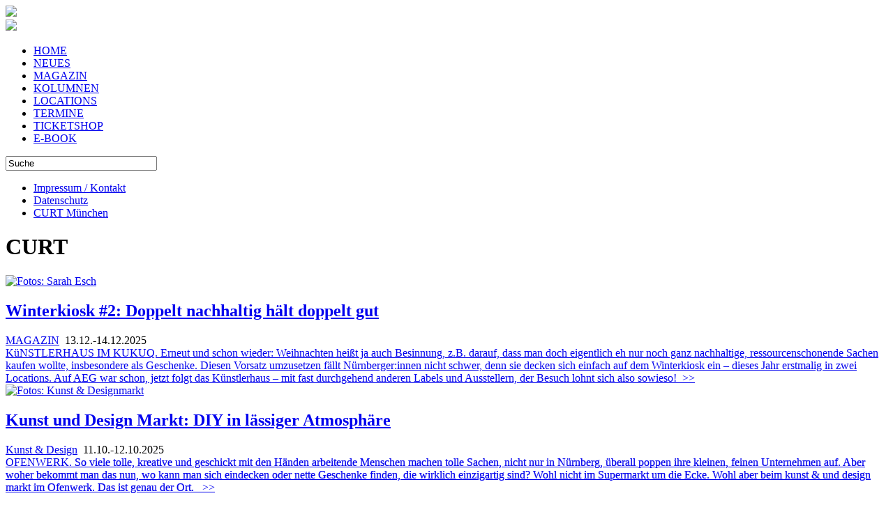

--- FILE ---
content_type: text/html; charset=utf-8
request_url: https://www.curt.de/inhalt/hashtag/0/130/777/
body_size: 41012
content:
<!DOCTYPE HTML PUBLIC "-//W3C//DTD HTML 4.01//EN" "http://www.w3.org/TR/html4/strict.dtd">
<html lang="de">
<head>
    <meta http-equiv="Content-Type" content="text/html; charset=utf-8" />
	<meta name="viewport" content="width=device-width" />
	<meta name="apple-mobile-web-app-capable" content="yes">
    <title>KOLUMNEN - curt Magazin</title>
<meta name="description" content="CURT - Das Stadtmagazin für Nürnberg, Fürth, Erlangen und auch München" />
<meta name="keywords" content="Magazin, Stadtmagazin, Nuernberg, Nürnberg, Fürth, Fuerth, Erlangen, München, Muenchen" />
<meta name="generator" content="curt media" />
<meta name="robots" content="index, follow" />
<base href="https://www.curt.de/" />
	<link rel="shortcut icon" href="https://www.curt.de/images/curt2.ico" />
	        			<link rel="stylesheet" href="https://www.curt.de/templates/css/style.css" type="text/css"/>
		<link rel="stylesheet" href="https://www.curt.de/templates/css/fontello.css" type="text/css"/>
	<script type="text/javascript" src="https://www.curt.de/templates/js/modernizr.custom.26633.js"></script>
	<script type="text/javascript" src="https://www.curt.de/templates/js/jquery.min.js"></script>
	<!--[if IE 8]>
	<script type="text/javascript" src="https://www.curt.de/templates/js/addeventlistener.js"></script>
	<script type="text/javascript" src="https://www.curt.de/templates/js/jquery.1.min.js"></script>
	<![endif]-->
	<!--[if lte IE 9]>
	<script type="text/javascript" src="https://www.curt.de/templates/js/media.match.js"></script>
	<![endif]-->
	
	<script type="text/javascript" src="https://www.curt.de/templates/js/isotope.pkgd.min.js"></script>
	<script type="text/javascript" src="https://www.curt.de/templates/js/packery-mode.pkgd.min.js"></script>
	<script type="text/javascript" src="https://www.curt.de/templates/js/jquery.infinitescroll.min.js"></script>	<script type="text/javascript" src="https://www.curt.de/templates/js/jquery.imagesloaded.min.js"></script>
			<script type="text/javascript" src="https://www.curt.de/templates/js/jquery.dotdotdot.min.js"></script>
		
	<script type="text/javascript" src="https://www.curt.de/templates/js/functions_base.js"></script>
	
	<script type="text/javascript" src="https://www.curt.de/templates/js/functions_mag.js"></script>
	
	<script type="text/javascript" src="https://www.curt.de/templates/js/jquery.ui.datepicker.min.js"></script>
</head>
<body class="magazin"><div id="loading"></div>
<div id="wrap">
<div id="mobilheader">
		<div class="btn btn-navbarback">
			<a href='javascript:history.go(-1)'><span class="icon-left-thin size-20"></span></a>
		</div>
		<div id="blogo" class="btn btn-navbarl">
			<a href="http://www.curt.de/nbg">
				<img src="https://www.curt.de/templates/css/icon_logo.svg" />
			</a>
		</div>
		</a>
		<div id="jsSuche" class="btn btn-navbar">
			<span class="icon-search size-20"></span>
		</div> 		
		<div id="jsDatepicker" class="btn btn-navbar">
			<span class="icon-calendar size-20"></span>
		</div> 	
		<div id="jsMobileNav" class="btn btn-navbar">
			<span class="icon-menu size-20"></span>
		</div> 	
</div>	
<div style="clear: both;"></div>	
<div id="mobilemenu"></div>
<div id="datepicker2"></div>
<div id="suchem"></div>
<div id="leftcolumn">
	<div id="logo"><img src="https://www.curt.de/templates/css/curt_logo_quad_cyan.svg" />
</div>
	<div id="desktopmenu">
	<nav id='menu-main-container'>
		<ul id='menu-main-navigation' class='menu'>
			<li class='menu-item'>
				<a href="https://www.curt.de/start/82/">HOME</a>
			</li>
			<li class='menu-item'>
				<a href="https://www.curt.de/inhalt/unter/0/124/">NEUES</a>
			</li>
			<li class='menu-item'>
				<a href="https://www.curt.de/inhalt/ober/5/43/">MAGAZIN</a>
			</li>
			<li class='menu-item menu-item-aktiv'>
				<a href="https://www.curt.de/inhalt/filter/0/130/">KOLUMNEN</a>
			</li>
			<li class='menu-item'>
				<a href="https://www.curt.de/locmenu/suche/9/74/">LOCATIONS</a>
			</li>
			<li class='menu-item'>
				<a href="https://www.curt.de/termine/84/">TERMINE</a>
			</li>
			<li class='menu-item'>
				<a href="https://curt.reservix.de">TICKETSHOP</a>
			</li>
			<li class='menu-item'>
				<a href="https://www.curt.de/inhalt/unter/78/131/">E-BOOK</a>
			</li>
		</ul>
	</nav>

<!--End swMenuFree menu module-->
</div>
	<div id="suche">
			
<form id="suchformular" action="index.php?option=com_search&amp;Itemid=43" method="get">
	<div class="search">
		<input name="searchword" id="mod_search_searchword" maxlength="20" alt="search" class="inputbox_header" type="text" size="25" value="Suche"  onblur="if(this.value=='') this.value='Suche';" onfocus="if(this.value=='Suche') this.value='';" />	</div>
	<input type="hidden" name="option" value="com_search" />
	<input type="hidden" name="Itemid" value="43" />	
</form>		</div>
			<div id="footer">
<div class="usermenu"><ul>
<li class="menu-item-usermenu"><a href="https://www.curt.de/inhalt/artikel/12/31/" class="mainlevel-nav" >Impressum / Kontakt</a></li>
<li class="menu-item-usermenu"><a href="https://www.curt.de/inhalt/artikel/14/52/" class="mainlevel-nav" >Datenschutz</a></li>
<li class="menu-item-usermenu"><a href="http://www.curt.de/muenchen" target="_blank" class="mainlevel-nav" >CURT München</a></li>
</ul></div></div>
					<script>
	$(function() {
		$('#datepicker').datepicker({
			onSelect: function(dateText, inst) { 
				var theDate = new Date(Date.parse($(this).datepicker('getDate')));
				var dateFormatted = $.datepicker.formatDate('yy-mm-dd', theDate);
				location.href="https://www.curt.de/termine/84/tag/"+dateFormatted + "/"; }
		});
		$("#datepicker").datepicker('setDate', '22.01.2026'); 
		$("#datepicker").datepicker($.datepicker.regional["de"]);
	});
</script>
<script>
	$(function() {
		$('#datepicker2').datepicker({
			onSelect: function(dateText, inst) { 
				var theDate = new Date(Date.parse($(this).datepicker('getDate')));
				var dateFormatted = $.datepicker.formatDate('yy-mm-dd', theDate);
				location.href="https://www.curt.de/termine/84/tag/" + dateFormatted + "/"; }
		});
		$("#datepicker2").datepicker('setDate', '22.01.2026'); 
	});
</script>
	</div>
<div id="pseudoleftcolumn"></div>

<div id="imcontainer">
	<div id="pageheader" class="header maso" data-position="0"><h1>CURT</h1></div>	
		<script>
		$("#pageheader h1").replaceWith( "<h1>Alles mit #Markt / Messe&nbsp;(238)</h1>");	</script>
<div id='masterfilter' class='subheader maso filter' data-position='3'></div><article class='block_1x3 maso is' data-position='4'>
	<div class='cblock_1x3'>
		<div class="bild">
			<a href='https://www.curt.de/inhalt/artikel/16742/43/'>
				<img src="https://www.curt.de/images/thumbs/210x170_magazin_magazin_2025_winterkiosk_nr2_doppelt_nachhaltig_haelt_doppelt_gut_16742_Winterkiosk_5.jpg" alt="Fotos: Sarah Esch">
			</a>
		</div>
		<div class="ueberschrift nohyphen">
			<div class="oben">
				<h1>
					<a href="https://www.curt.de/inhalt/artikel/16742/43/">Winterkiosk #2: Doppelt nachhaltig hält doppelt gut</a>
				</h1>
			</div>
			<div class="sub1"><a href="https://www.curt.de/inhalt/unter/17/43/" class="ci1">MAGAZIN</a><span class="hell1">&nbsp; 13.12.-14.12.2025</span></div>
		</div>
		<div class="intro intro_neu"><a href="https://www.curt.de/inhalt/artikel/16742/43/">
			KüNSTLERHAUS IM KUKUQ. Erneut und schon wieder: Weihnachten heißt ja auch Besinnung, z.B. darauf, dass man doch eigentlich eh nur noch ganz nachhaltige, ressourcenschonende Sachen kaufen wollte, insbesondere als Geschenke. Diesen Vorsatz umzusetzen fällt Nürnberger:innen nicht schwer, denn sie decken sich einfach auf dem Winterkiosk ein &ndash; dieses Jahr erstmalig in zwei Locations. Auf AEG war schon, jetzt folgt das Künstlerhaus &ndash; mit fast durchgehend anderen Labels und Ausstellern, der Besuch lohnt sich also sowieso!<span class="readon"> &nbsp;>></span>		</a></div>
	</div>
</article>
<article class='block_1x3 maso is' data-position='5'>
	<div class='cblock_1x3'>
		<div class="bild">
			<a href='https://www.curt.de/inhalt/artikel/16616/43/'>
				<img src="https://www.curt.de/images/thumbs/210x170_magazin_kunst_design_2025_kunst_und_design_markt_diy_in_laessiger_atmosphaere_16616_11.jpg" alt="Fotos: Kunst & Designmarkt">
			</a>
		</div>
		<div class="ueberschrift nohyphen">
			<div class="oben">
				<h1>
					<a href="https://www.curt.de/inhalt/artikel/16616/43/">Kunst und Design Markt: DIY in lässiger Atmosphäre</a>
				</h1>
			</div>
			<div class="sub1"><a href="https://www.curt.de/inhalt/unter/75/43/" class="ci1">Kunst & Design</a><span class="hell1">&nbsp; 11.10.-12.10.2025</span></div>
		</div>
		<div class="intro intro_neu"><a href="https://www.curt.de/inhalt/artikel/16616/43/">
			OFENWERK. <span style="-webkit-text-stroke-width: 0.2px;">So viele tolle, kreative und geschickt mit den Händen arbeitende Menschen machen tolle Sachen, nicht nur in Nürnberg, überall poppen ihre kleinen, feinen Unternehmen auf. Aber woher bekommt man das nun, wo kann man sich eindecken oder nette Geschenke finden, die wirklich einzigartig sind? Wohl nicht im Supermarkt um die Ecke. Wohl aber beim kunst &amp; und design markt im Ofenwerk. Das ist genau der Ort.&nbsp;</span><span class="readon"> &nbsp;>></span>		</a></div>
	</div>
</article>
<article class='block_1x3 maso is' data-position='6'>
	<div class='cblock_1x3'>
		<div class="bild">
			<a href='https://www.curt.de/inhalt/artikel/16302/43/'>
				<img src="https://www.curt.de/images/thumbs/210x170_magazin_gastro_shops_2025_fruehjahrslust_die_echte_auszeit_vom_grossstadttrubel_16302_Fruejahrslust24_216.JPG" alt="">
			</a>
		</div>
		<div class="ueberschrift nohyphen">
			<div class="oben">
				<h1>
					<a href="https://www.curt.de/inhalt/artikel/16302/43/">Frühjahrslust: Die echte Auszeit vom Großstadttrubel</a>
				</h1>
			</div>
			<div class="sub1"><a href="https://www.curt.de/inhalt/unter/77/43/" class="ci1">Gastro & Shops</a><span class="hell1">&nbsp; 12.04.-13.04.2025</span></div>
		</div>
		<div class="intro intro_neu"><a href="https://www.curt.de/inhalt/artikel/16302/43/">
			GUT WOLFGANGSHOF. Wir läuten mit großem Hallo die Gartensaison ein und selbst wenn es &bdquo;nur&ldquo; eine Balkon-Saison ist, schmälert das keineswegs unsere Euphorie. Wenn die Frühlingssonnenstrahlen die Natur zum Knospen motiviert, muss man entsprechend vorbereitet sein. Wir bereiten uns seit eh und je mit einem Besuch der Frühjahrslust in Anwanden vor und machen die Welt hernach ein Stück grüner.<span class="readon"> &nbsp;>></span>		</a></div>
	</div>
</article>
<article class='block_1x3 maso is' data-position='7'>
	<div class='cblock_1x3'>
		<div class="bild">
			<a href='https://www.curt.de/inhalt/artikel/16163/124/'>
				<img src="https://www.curt.de/images/thumbs/210x170_news_newsticker_2025_noch_bis_1201_erlanger_winterdorf_16163_JMG26086.jpg" alt="Das Erlanger Winterdorf. ">
			</a>
		</div>
		<div class="ueberschrift nohyphen">
			<div class="oben">
				<h1>
					<a href="https://www.curt.de/inhalt/artikel/16163/124/">Noch bis 12.01.: Erlanger Winterdorf</a>
				</h1>
			</div>
			<div class="sub1"><a href="https://www.curt.de/inhalt/unter/49/124/" class="ci1">NEWSTICKER</a><span class="hell1">&nbsp; 01.01.-12.01.2025</span></div>
		</div>
		<div class="intro intro_neu"><a href="https://www.curt.de/inhalt/artikel/16163/124/">
			ERLANGEN. Wenn die Weihnachtsmärkte wieder abgebaut sind, weil Weihnachten schließlich vorbei ist, und uns die duftig-zapfige Gemütlichkeit an den Buden fehlt, füllt Erlangen in diesem Jahr erstmals diese Lücke: das Erlanger Weihnachtsdorf lockt noch bis zum 12.01. auf den Erlanger Schloss- und Marktplatz.&nbsp; Es gibt die üblichen Speisen und Getränke, es gibt tägliche Livemusik in geselligen Hütten, eine Eisstockbahn, buchbare Winteralm und Bauernstadl, zwei Spielflächen für Kinder und die benachbarte Eislauffläche von Erlangen like on Ice lädt dazu ein, ein paar waghalsige Runden zu drehen. Ganz schön fettes Paket und dann auch noch für Eintritt frei!<br />
<br />
<u><strong><a href="http://www.erlanger-winterdorf.de">www.erlanger-winterdorf.de</a></strong></u><span class="readon"> &nbsp;>></span>		</a></div>
	</div>
</article>
<article class='block_1x3 maso is' data-position='8'>
	<div class='cblock_1x3'>
		<div class="bild">
			<a href='https://www.curt.de/inhalt/artikel/16135/124/'>
				<img src="https://www.curt.de/images/thumbs/210x170_news_newsticker_2024_femme_designmarkt_16135_Femme_Markt_Juli2024_RSinaHahn-1.jpg" alt="Femme Designmarkt. Bild: Sina Hahn">
			</a>
		</div>
		<div class="ueberschrift nohyphen">
			<div class="oben">
				<h1>
					<a href="https://www.curt.de/inhalt/artikel/16135/124/">Femme Designmarkt</a>
				</h1>
			</div>
			<div class="sub1"><a href="https://www.curt.de/inhalt/unter/49/124/" class="ci1">NEWSTICKER</a><span class="hell1">&nbsp; 14.12.2024</span></div>
		</div>
		<div class="intro intro_neu"><a href="https://www.curt.de/inhalt/artikel/16135/124/">
			KESSELHAUS. Bereits in die fünfte Runde geht der Designmarkt am 14.12. und 14.12. im Fürther Kesselhaus. Der Grundgedanke des DIY-Marktes ist female Empowerment. FLINTA* unterstützen sich gegenseitig und bekommen Fläche, um ihre Designs und Kunstwerke auszustellen. Erwerben könnt ihr&nbsp; Keramik, Poster, Drucke, Schmuck, Taschen &amp; Shirts, am Abend legen coole DJanes auf, es gibt iberisch inspirierte Gerichte von Mano und Kucken von der Kucheneule, außerdem Weinverkauf und -tasting von Vintage Safari.<br />
<br />
<u><strong><a href="https://www.instagram.com/kesselhaus_fuerth/">www.instagram.com/kesselhaus_fuerth</a></strong></u><span class="readon"> &nbsp;>></span>		</a></div>
	</div>
</article>
<article class='block_1x3 maso is' data-position='9'>
	<div class='cblock_1x3'>
		<div class="bild">
			<a href='https://www.curt.de/inhalt/artikel/16041/124/'>
				<img src="https://www.curt.de/images/thumbs/210x170_news_newsticker_2024_herzlmarkt_im_parks_16041_Produkt2.jpeg" alt="">
			</a>
		</div>
		<div class="ueberschrift nohyphen">
			<div class="oben">
				<h1>
					<a href="https://www.curt.de/inhalt/artikel/16041/124/">herzlmarkt im parks</a>
				</h1>
			</div>
			<div class="sub1"><a href="https://www.curt.de/inhalt/unter/49/124/" class="ci1">NEWSTICKER</a><span class="hell1">&nbsp; 20.10.2024</span></div>
		</div>
		<div class="intro intro_neu"><a href="https://www.curt.de/inhalt/artikel/16041/124/">
			PARKS. Das haben wir gern, das schlägt unser Herzl höher: 50 Ausstellerinnen kommen am <strong>20.10.</strong> ins Parks, nicht einfach so, um sich ein Pad Thai reinzulöffeln, sondern um ihre feinen Design- und Kunsthandwerk-Sachen feilzubieten. Beim Herzlmarkt findet ihr kulinarische Köstlichkeiten genauso wie Deko, Papeterie, Schmuck, Keramik, Stempel, Lampen, Taschen, Kerzen oder Betonaccessoires sowie Kleidungsstücke für Groß und Klein. Aufstriche, Honig und Kräuter aus der Region können natürlich direkt vor Ort einem kleinen sensorischen Test unterzogen werden, für den großen Hunger stehen Foodtrucks mit veganen Speisen, Tapas, Crepes und Käffchen für euch bereit. Was will das Herzl mehr?<br />
<a href="http://www.herzlmarkt.de" target="_blank">www.herzlmarkt.de</a><span class="readon"> &nbsp;>></span>		</a></div>
	</div>
</article>
<article class='block_1x3 maso is' data-position='10'>
	<div class='cblock_1x3'>
		<div class="bild">
			<a href='https://www.curt.de/inhalt/artikel/15842/124/'>
				
			</a>
		</div>
		<div class="ueberschrift nohyphen">
			<div class="oben">
				<h1>
					<a href="https://www.curt.de/inhalt/artikel/15842/124/">Kunst und Designmarkt  im Schloss Almsohof</a>
				</h1>
			</div>
			<div class="sub1"><a href="https://www.curt.de/inhalt/unter/49/124/" class="ci1">NEWSTICKER</a><span class="hell1">&nbsp; 15.06.-16.06.2024</span></div>
		</div>
		<div class="intro intro_neu"><a href="https://www.curt.de/inhalt/artikel/15842/124/">
			SCHLOSS ALMOSHOF. Kunst, Handwerk und Design aus der Region verwandeln das atmosphärische Schlossgelände am 15. und 16. Juni in ein Paradies für Individualität und Unikate. An über 30 Ständen gibt es außergewöhnliche Produkte zu entdecken: von Bildern und Postkarten, Schmuck und Keramik über Genähtes und Schönes aus Papier bis hin zu ausgewählten Einrichtungsgegenständen und Upcycling-Produkten. Für alle, die gerne selbst aktiv werden möchten, gibt es verschiedene Kreativ-Angebote für Kinder und Erwachsene. Außerdem ist das Kunstcafé durchgehend geöffnet und bietet selbstgebackene Kuchen, Snacks und Getränke im Schlosscafé und im schattigen Biergarten an.<br />
<br />
---<br />
<br />
<strong>Kunst und Designmarkt</strong><br />
15. + 16.06., Schloss Almoshof<br />
<a href="http://www.nuernberg.de/internet/kuf_kultur/kulturladen_almoshof.de" target="_blank"><strong>www.nuernberg.de/internet/kuf_kultur/kulturladen_almoshof.de</strong></a><span class="readon"> &nbsp;>></span>		</a></div>
	</div>
</article>
<article class='block_1x3 maso is' data-position='11'>
	<div class='cblock_1x3'>
		<div class="bild">
			<a href='https://www.curt.de/inhalt/artikel/15685/43/'>
				<img src="https://www.curt.de/images/thumbs/210x170_magazin_magazin_2024_gutes_essen_selber_anbauen_saatgutfestival_auf_aeg_15685_Saatgutfestival-Bluepingu1.jpg" alt="Saatgutfestival auf AEG. Foto: Bluepingu">
			</a>
		</div>
		<div class="ueberschrift nohyphen">
			<div class="oben">
				<h1>
					<a href="https://www.curt.de/inhalt/artikel/15685/43/">Gutes Essen selber anbauen: Saatgutfestival auf AEG</a>
				</h1>
			</div>
			<div class="sub1"><a href="https://www.curt.de/inhalt/unter/17/43/" class="ci1">MAGAZIN</a><span class="hell1">&nbsp; 17.02.2024</span></div>
		</div>
		<div class="intro intro_neu"><a href="https://www.curt.de/inhalt/artikel/15685/43/">
			KULTURWERKSTATT AUF AEG. Wer in unserer Region baut nachhaltig Gemüse an? Was haben Schokolade und Wein mit Artenschutz zu tun? Und was macht man so als Kinderbotschafter:in für Plant for the Planet? Auf dem Saatgutfestival zeigen Menschen, was alles möglich ist und wie sie sich längst dafür einsetzen, Boden-, Arten- und Klimaschutz mit guter gesunder Ernährung in Einklang zu bringen. Und natürlich darf man sich auf hochwertiges Saatgut von Gemüse, Kräutern und Wildpflanzen, auf Stauden, Honigprodukte, Schokolade, Saft und Wein freuen, sowie auf geballte Fachkompetenz rund um nachhaltige Ernährung.<br />
<br />
Dazu gibt es ein umfangreiches Programm:<br />
11:30 Uhr Kochshow &bdquo;Vegane Köstlichkeiten&ldquo; - Brunch mit Xenia Mohr vom Stadtgarten<br />
12:00 Uhr Vortrag &amp; Diskussion &bdquo;Bäume für Klimagerechtigkeit&ldquo; mit den Kinderbotschafter:innen (9 und 11 Jahre alt) von Plant-for-the-Planet<br />
12:45 Uhr Poetry Slam &bdquo;Plan(et) B&ldquo; mit Michael Jakob<br />
13:00 Uhr Kochshow &bdquo;Vegane Köstlichkeiten&ldquo; - Mittagessen aus der Gemüsekiste mit Xenia Mohr vom Stadtgarten<br />
13:00 Uhr Vortrag &amp; Diskusion &bdquo;Kein Saatgut ohne Boden&ldquo; mit der Hofgemeinschaft Vorderhaslach<br />
14:00 + 14:45 Uhr PoetrySlam &bdquo;Plan(et) B&ldquo; mit Michael Jakob<br />
15:15 Uhr Vortrag &amp; Diskussion mit Johanna Wiglinghoff von der Teilerei in Erlangen<br />
15:30 Uhr Kochshow &bdquo;Vegane Köstlichkeiten&ldquo; - Nachmittagshäppchen mit Xenia Mohr vom Stadtgarten<br />
<br />
<a href="https://biofach.bluepingu.de/" target="_blank"><u><strong>Saatgutfestival 2024 </strong></u></a><br />
17.02. von 11 bis 17 Uhr in der Kulturwerkstatt Auf AEG<span class="readon"> &nbsp;>></span>		</a></div>
	</div>
</article>
<article class='block_1x3 maso is' data-position='12'>
	<div class='cblock_1x3'>
		<div class="bild">
			<a href='https://www.curt.de/inhalt/artikel/15467/43/'>
				<img src="https://www.curt.de/images/thumbs/210x170_magazin_magazin_2023_pflanzen_tauschen_bis_man_gruen_wird_plant_swap_nuernberg_15467_IMG_9380.jpg" alt="Voller Tauscherfolg beim letzten Plant Swap Nürnberg, Foto: Anna Slipchuk">
			</a>
		</div>
		<div class="ueberschrift nohyphen">
			<div class="oben">
				<h1>
					<a href="https://www.curt.de/inhalt/artikel/15467/43/">Pflanzen tauschen bis man grün wird!</a>
				</h1>
			</div>
			<div class="sub1"><a href="https://www.curt.de/inhalt/unter/17/43/" class="ci1">MAGAZIN</a><span class="hell1">&nbsp; 19.09.2023</span></div>
		</div>
		<div class="intro intro_neu"><a href="https://www.curt.de/inhalt/artikel/15467/43/">
			KULTURWERKSTATT AUF AEG. curts Matze unterscheidet sich vom Rest der Redaktion maßgeblich dadurch, dass er nicht zwei linke, sondern zwei rechte Hände hat, mit denen er ständig irgendwas auf die Beine stellen muss. Dela hat statt Finger nur Daumen und die sind grün. Irgendwie logisch also, dass die beiden ihre Kräfte kombiniert haben und mit PLANT SWAP NÜRNBERG eine non-profit Pflanzentauschbörse organisieren, die am 19.09.23 im großen Saal Auf AEG bereits in die vierte Runde geht.<span class="readon"> &nbsp;>></span>		</a></div>
	</div>
</article>
<article class='block_1x3 maso is' data-position='13'>
	<div class='cblock_1x3'>
		<div class="bild">
			<a href='https://www.curt.de/inhalt/artikel/15320/124/'>
				<img src="https://www.curt.de/images/thumbs/210x170_news_newsticker_2023_markt_der_nachhaltigkeit_am_kulturladen_roethenbach_15320_Markt4.jpg" alt="Der Nachhaltigkeitsmarkt. Bilder: Kulturladen Röthenbach">
			</a>
		</div>
		<div class="ueberschrift nohyphen">
			<div class="oben">
				<h1>
					<a href="https://www.curt.de/inhalt/artikel/15320/124/">Markt der Nachhaltigkeit am Kulturladen Röthenbach</a>
				</h1>
			</div>
			<div class="sub1"><a href="https://www.curt.de/inhalt/unter/49/124/" class="ci1">NEWSTICKER</a><span class="hell1">&nbsp; 13.05.2023</span></div>
		</div>
		<div class="intro intro_neu"><a href="https://www.curt.de/inhalt/artikel/15320/124/">
			KULTURLADEN RöTHENBACH. Honig, Obst und Gemüse, Fairtrade-Kaffee und Marmelade, Kräuteraufstriche, Eier, dekoratives Selbstgemachtes oder nachhaltige Mode &ndash; wer gerne nachhaltig, fair, regional einkauft und sich dabei vielleicht auch noch die Sonne auf den Kopf scheinen lassen will, kommt am 13. Mai zum Kulturladen Röthenbach, wo zum dirtten Mal der Nachhaltigkeitsmarkt stattfindet. Die Nachwuchs-Designerin <a href="https://www.curt.de/inhalt/artikel/15225/43/" target="_blank"><u><strong>Emma Pacurariu</strong></u></a> zeigt ihre erste eigene Modekollektion, die Kräuterpädagogin Brigitta Freckmann zeigt euch, wie ihr aus frisch gesammelten Kräutern diverse Leckereien herstellt, am Stand des Kulturladens werden Saatgutkugeln hergestellt und das Repaircafé hilft euch beim Wieder-Heile-Machen eurer kaputten Geräte. Auch eine Pflanzentauschbörse hat Platz auf dem Nachhaltigkeitsmarkt. Schönes Ding.<br />
<br />
<a href="https://www.nuernberg.de/internet/kuf_kultur/nbg_veranstaltungen.html?r=1&amp;miniweb=kuf_roethenbach_veranstaltungen&amp;vid=165276_2023-05-13T09:30#vk_detail" target="_blank"><u><strong>Kulturladen Röthenbach</strong></u></a><br />
Markt der Nachhaltigkeit: 13.05. ab 9.30 Uhr, Vorplatz des Johanneskirche<span class="readon"> &nbsp;>></span>		</a></div>
	</div>
</article>
<article class='block_1x3 maso is' data-position='14'>
	<div class='cblock_1x3'>
		<div class="bild">
			<a href='https://www.curt.de/inhalt/artikel/15309/43/'>
				<img src="https://www.curt.de/images/thumbs/210x170_magazin_gastro_shops_2023_mit_basar_und_livemusik_kraeuterfest_in_der_noris_inklusion_15309_Krauterfest__c_noris_inklusion_1.jpg" alt="Schön und gut: Kräuterfest der Noris Inklusion">
			</a>
		</div>
		<div class="ueberschrift nohyphen">
			<div class="oben">
				<h1>
					<a href="https://www.curt.de/inhalt/artikel/15309/43/">Mit Basar und Livemusik: Kräuterfest in der Noris-Inklusion</a>
				</h1>
			</div>
			<div class="sub1"><a href="https://www.curt.de/inhalt/unter/77/43/" class="ci1">Gastro & Shops</a><span class="hell1">&nbsp; 29.04.2023</span></div>
		</div>
		<div class="intro intro_neu"><a href="https://www.curt.de/inhalt/artikel/15309/43/">
			NORIS INKLUSION. Schon zum 20. Mal dreht sich am Samstag am Mrienbergpark alles um die Gartensaison und die Kräuter, die dann in unseren Gärtchen und auf unseren Balkonen sprießen sollen. Die Natur-Erlebnis-Gärtnerei der noris inklusion lädt zum Kräuterfest.<span class="readon"> &nbsp;>></span>		</a></div>
	</div>
</article>
<article class='block_1x3 maso is' data-position='15'>
	<div class='cblock_1x3'>
		<div class="bild">
			<a href='https://www.curt.de/inhalt/artikel/15286/43/'>
				<img src="https://www.curt.de/images/thumbs/210x170_magazin_gastro_shops_2023_fruehjahrslust_der_fraenkische_tiger_beehrt_anwanden_15286_Fruehjahrslust_10_04_2022_0407.jpg" alt="Frühjahrslust auf Gut Wolfgangshof in Anwanden">
			</a>
		</div>
		<div class="ueberschrift nohyphen">
			<div class="oben">
				<h1>
					<a href="https://www.curt.de/inhalt/artikel/15286/43/">Frühjahrslust: Der fränkische Tiger beehrt Anwanden</a>
				</h1>
			</div>
			<div class="sub1"><a href="https://www.curt.de/inhalt/unter/77/43/" class="ci1">Gastro & Shops</a><span class="hell1">&nbsp; 15.04.-16.04.2023</span></div>
		</div>
		<div class="intro intro_neu"><a href="https://www.curt.de/inhalt/artikel/15286/43/">
			GUT WOLFGANGSHOF. Krokusse recken ihre Köpfchen durch den Humus, der Wanderbaum knospt und die Redaktion lackiert ihre Daumen grün: Es ist Frühling. Die ersten warmen Sonnenstrahlen des Jahres wecken in uns das dringende Bedürfnis, rumzugarteln, uns gesund zu ernähren und weiche Schäfchen zu streicheln. Ein Glück, dass das mit der Sonne und den Schafen terminlich so eng zusammenfällt: Am 15. und 16. April ist wieder Frühlingslust auf dem idyllischen Jugendstilgut Wolfgangshof.<span class="readon"> &nbsp;>></span>		</a></div>
	</div>
</article>
<article class='block_1x3 maso is' data-position='16'>
	<div class='cblock_1x3'>
		<div class="bild">
			<a href='https://www.curt.de/inhalt/artikel/15251/43/'>
				<img src="https://www.curt.de/images/thumbs/210x170_magazin_gastro_shops_2023_freizeitmesse_im_garten_mobil_und_wieder_voll_dabei_15251_20FMN_Actionpool_Standup_Paddle_Hund.jpg" alt="Hunde fahren in ihrer Freizeit SUP. Alle Bilder: Freizeitmesse ">
			</a>
		</div>
		<div class="ueberschrift nohyphen">
			<div class="oben">
				<h1>
					<a href="https://www.curt.de/inhalt/artikel/15251/43/">Freizeitmesse: Im Garten, mobil und wieder voll dabei!</a>
				</h1>
			</div>
			<div class="sub1"><a href="https://www.curt.de/inhalt/unter/77/43/" class="ci1">Gastro & Shops</a><span class="hell1">&nbsp; 24.03.-26.03.2023</span></div>
		</div>
		<div class="intro intro_neu"><a href="https://www.curt.de/inhalt/artikel/15251/43/">
			MESSE NüRNBERG. Freizeit, das klingt verlockend, wir haben auch schon einmal davon gehört, uns aber wegen unseres 24-7-Daseins für curt letztlich dagegen entschieden. Aber für euch ist das was! Ihr wisst doch bisweilen gar nicht, was ihr mit all der Zeit noch anstellen sollt! Deshalb empfehlen wir auch in diesem Jahr wieder die Freizeitmesse.&nbsp;<span class="readon"> &nbsp;>></span>		</a></div>
	</div>
</article>
<article class='block_1x3 maso is' data-position='17'>
	<div class='cblock_1x3'>
		<div class="bild">
			<a href='https://www.curt.de/inhalt/artikel/15112/43/'>
				<img src="https://www.curt.de/images/thumbs/210x170_magazin_gastro_shops_2022_gute_geschenke_gutes_gewissen_winterkiosk_auf_aeg_15112_ACX_3038.jpg" alt="Schöne Sachen, schöne Menschen: Winterkiosk auf AEG">
			</a>
		</div>
		<div class="ueberschrift nohyphen">
			<div class="oben">
				<h1>
					<a href="https://www.curt.de/inhalt/artikel/15112/43/">Gute Geschenke, gutes Gewissen: Winterkiosk auf AEG</a>
				</h1>
			</div>
			<div class="sub1"><a href="https://www.curt.de/inhalt/unter/77/43/" class="ci1">Gastro & Shops</a><span class="hell1">&nbsp; 03.12.-04.12.2022</span></div>
		</div>
		<div class="intro intro_neu"><a href="https://www.curt.de/inhalt/artikel/15112/43/">
			KULTURWERKSTATT AUF AEG. Ja, so langsam werdet ihr nervös, gell, weil bald Weihnachten und noch keine Geschenke und keine Idee und jedes Jahr das gleiche, dabei sollte Schenken doch was Schönes sein! Oder? Gut, langsam, erstmal atmen, wir haben eine pfiffige und in jeder Hinsicht gute Lösung für euer Problem. Was wäre, wenn es einen Ort gäbe, wo ihr mit einmal hingehen, alle Geschenke für alle Familienmitglieder findet, für jede*n was Originelles, Feines und man hat ein gutes Gewissen dabei? Gibt es. Am Wochenende ist Winterkiosk.<span class="readon"> &nbsp;>></span>		</a></div>
	</div>
</article>
<article class='block_1x3 maso is' data-position='18'>
	<div class='cblock_1x3'>
		<div class="bild">
			<a href='https://www.curt.de/inhalt/artikel/14940/43/'>
				<img src="https://www.curt.de/images/thumbs/210x170_magazin_magazin_2022_plant_swap_nuernberg_nr2_pflanzen_tauschen_auf_aeg_14940_plantswap2.jpg" alt="Plantswap Nürnberg, Foto: Matze Gründl, März 2022">
			</a>
		</div>
		<div class="ueberschrift nohyphen">
			<div class="oben">
				<h1>
					<a href="https://www.curt.de/inhalt/artikel/14940/43/">Plant Swap Nürnberg #2: Pflanzen tauschen auf AEG<br></a>
				</h1>
			</div>
			<div class="sub1"><a href="https://www.curt.de/inhalt/unter/17/43/" class="ci1">MAGAZIN</a><span class="hell1">&nbsp; 04.08.2022</span></div>
		</div>
		<div class="intro intro_neu"><a href="https://www.curt.de/inhalt/artikel/14940/43/">
			KULTURWERKSTATT AUF AEG. Nach einer gelungenen Premiere im März geht die non-profit Pflanzentauschbörse in die zweite Runde! Und wieder heißt es: Tauscht eure Pflanzen, tauscht eure Ableger, tauscht Zubehör, welches ihr nicht mehr braucht! Und vor allem: Tauscht euch untereinander aus. Denn dafür soll der Plant Swap natürlich auch den Raum bieten. Curt ist stolzer Medienpartner, denn auch hier haben wir unsere kleinen grünen Fingerchen mit im Spiel. Initiator ist nämlich, gemeinsam mit dem pflanzennerdigen Part des Teams Philadelphia Gaus, unser curt-Boy Matze.<br />
&nbsp;<span class="readon"> &nbsp;>></span>		</a></div>
	</div>
</article>
<article class='block_1x3 maso is' data-position='19'>
	<div class='cblock_1x3'>
		<div class="bild">
			<a href='https://www.curt.de/inhalt/artikel/14929/43/'>
				<img src="https://www.curt.de/images/thumbs/210x170_magazin_magazin_2022_bio_erleben_agrikulturfest_14929_web_bio_erleben_6_foto_umweltreferat_stadt_nuernberg.jpg" alt="Bio erleben + Agrikulturfest, Foto: Umweltreferat Nürnberg">
			</a>
		</div>
		<div class="ueberschrift nohyphen">
			<div class="oben">
				<h1>
					<a href="https://www.curt.de/inhalt/artikel/14929/43/">BIO ERLEBEN + AGRIKULTURFEST</a>
				</h1>
			</div>
			<div class="sub1"><a href="https://www.curt.de/inhalt/unter/17/43/" class="ci1">MAGAZIN</a><span class="hell1">&nbsp; 22.07.-24.07.2022</span></div>
		</div>
		<div class="intro intro_neu"><a href="https://www.curt.de/inhalt/artikel/14929/43/">
			HAUPTMARKT. Kräuter topfen, Tanzbein schwingen, Honig schleudern, Bio schlemmen! Endlich gibt es wieder ein großes Bio-Sommerfest auf dem Nürnberger Hauptmarkt.<span class="readon"> &nbsp;>></span>		</a></div>
	</div>
</article>
<article class='block_1x3 maso is' data-position='20'>
	<div class='cblock_1x3'>
		<div class="bild">
			<a href='https://www.curt.de/inhalt/artikel/14892/43/'>
				<img src="https://www.curt.de/images/thumbs/210x170_magazin_magazin_2022_veggienale_fair_goods_14892_220502_Nuernberg_bist_du.jpg" alt="">
			</a>
		</div>
		<div class="ueberschrift nohyphen">
			<div class="oben">
				<h1>
					<a href="https://www.curt.de/inhalt/artikel/14892/43/">Veggienale &amp; Fairgoods</a>
				</h1>
			</div>
			<div class="sub1"><a href="https://www.curt.de/inhalt/unter/17/43/" class="ci1">MAGAZIN</a><span class="hell1">&nbsp; 18.06.-19.06.2022</span></div>
		</div>
		<div class="intro intro_neu"><a href="https://www.curt.de/inhalt/artikel/14892/43/">
			OFENWERK. Ist<strong> </strong>vegan Unsinn? Wie wir mit Konsum die Welt retten?! Ob uns nach der zweijährigen pandemiebedingten Pause der Re-Start die <strong>Veggienale &amp; Fairgoods Messe </strong>für pflanzlichen Lebensstil und ökologische Nachhaltigkeit darauf eine Antwort geben wird, werden und wollen wir sehen!<span class="readon"> &nbsp;>></span>		</a></div>
	</div>
</article>
<article class='block_1x3 maso is' data-position='21'>
	<div class='cblock_1x3'>
		<div class="bild">
			<a href='https://www.curt.de/inhalt/artikel/14799/43/'>
				<img src="https://www.curt.de/images/thumbs/210x170_magazin_gastro_shops_2022_hubert_rottner_wird_es_schaukeln_fruehjahrslust_2022_14799_Hubert_schaukelt_1.png" alt="Hubert schaukelt. Das Gerät ist selbstgebaut! Der Mann kann was!">
			</a>
		</div>
		<div class="ueberschrift nohyphen">
			<div class="oben">
				<h1>
					<a href="https://www.curt.de/inhalt/artikel/14799/43/">Hubert Rottner wird es schaukeln: Frühjahrslust 2022</a>
				</h1>
			</div>
			<div class="sub1"><a href="https://www.curt.de/inhalt/unter/77/43/" class="ci1">Gastro & Shops</a><span class="hell1">&nbsp; 09.04.-10.04.2022</span></div>
		</div>
		<div class="intro intro_neu"><a href="https://www.curt.de/inhalt/artikel/14799/43/">
			GUT WOLFGANGSHOF. Lange nicht gesehen, Gut Wolfgangshof! Zwei Jahre lang mussten wir auf die feine Bio-Öko-Nachhaltigkeits-Streichelzoo-Messe in Anwanden verzichten &ndash; jetzt ist die Frühjahrslust wieder da, endlich.<br />
Mit nahezu 200 Ausstellern aus allen Bereichen des fairen, nachhaltigen Konsums: feines Gemüse, top Naturkosmetik, angenehme Textilien und alles, was man gerne an der frischen Luft unternehmen will. Begleitet wird die Messe wie gewohnt von einem umfangreichen Vortragsprogramm, super Kinderbespaßung, Schauschmiede und dem legendären Streichelzoo.<br />
Wir haben Frühjahrslust-Chef Hubert Rottner Defet gefragt, worauf er sich denn am meisten freut. Wir uns: auf alles!<span class="readon"> &nbsp;>></span>		</a></div>
	</div>
</article>
<article class='block_1x3 maso is' data-position='22'>
	<div class='cblock_1x3'>
		<div class="bild">
			<a href='https://www.curt.de/inhalt/artikel/14789/43/'>
				<img src="https://www.curt.de/images/thumbs/210x170_magazin_magazin_2022_pflanzen_tauschen_gartenwissen_anreichern_plantswap_auf_aeg_14789_plantswap.jpg" alt="">
			</a>
		</div>
		<div class="ueberschrift nohyphen">
			<div class="oben">
				<h1>
					<a href="https://www.curt.de/inhalt/artikel/14789/43/">Pflanzen tauschen, Gartenwissen anreichern: Plantswap auf AEG</a>
				</h1>
			</div>
			<div class="sub1"><a href="https://www.curt.de/inhalt/unter/17/43/" class="ci1">MAGAZIN</a><span class="hell1">&nbsp; 31.03.2022</span></div>
		</div>
		<div class="intro intro_neu"><a href="https://www.curt.de/inhalt/artikel/14789/43/">
			KULTURWERKSTATT AUF AEG. Hallo, der Frühling ist da! Es ist Zeit, eure Balkone und Gärten und auch alles andere zu begrünen und zu bepflanzen. Der erste Plant Swap in der Kulturwerkstatt auf AEG wird eine wunderbar florierende Pflanzentauschbörse. Und curt mischt mit &ndash; ausgedacht hat sich das unter anderem unser lieber Matze.<span class="readon"> &nbsp;>></span>		</a></div>
	</div>
</article>
<article class='block_1x3 maso is' data-position='23'>
	<div class='cblock_1x3'>
		<div class="bild">
			<a href='https://www.curt.de/inhalt/artikel/14779/43/'>
				<img src="https://www.curt.de/images/thumbs/210x170_magazin_magazin_2022_sup_boarding_caravaning_unkraut_jaeting_alles_auf_der_freizeit_messe_14779_19FMN_Actionpool_SUP_Polo.jpg" alt="SUP Polo auf der Freizeit Messe">
			</a>
		</div>
		<div class="ueberschrift nohyphen">
			<div class="oben">
				<h1>
					<a href="https://www.curt.de/inhalt/artikel/14779/43/">SUP Boarding, Caravaning, Unkraut Jäting: Alles auf der Freizeit Messe</a>
				</h1>
			</div>
			<div class="sub1"><a href="https://www.curt.de/inhalt/unter/17/43/" class="ci1">MAGAZIN</a><span class="hell1">&nbsp; 09.03.-13.03.2022</span></div>
		</div>
		<div class="intro intro_neu"><a href="https://www.curt.de/inhalt/artikel/14779/43/">
			MESSEZENTRUM. Freizeit ist für uns, neben der Zeit, die wir für euch an diesem besten Magazin der Stadt arbeiten dürfen, die mindestens zweitbeste Zeit. Ganz klar. Denn auch wir sind heiß auf Sport und Outdoor, Urlaub, Garten und einige von uns sogar auf Caravaning. All das und mehr finden wir bei der Freizeit-Messe.<span class="readon"> &nbsp;>></span>		</a></div>
	</div>
</article>
<nav id="page-nav"><a href="https://www.curt.de/index.php?option=com_content&amp;task=hashtag&amp;id=0&amp;Itemid=130&amp;limit=20&amp;seite=2&amp;fil=777"></a></nav>			
<div class='maso ba2_h' data-type='a' data-position='7'><a href="https://www.curt.de/cart/clk/3284/" target="_blank"><img src="https://www.curt.de/images/artmodule/10-12-2025/20251112_TH-Ingolstadt.jpg" alt="20251112_TH_Ingolstadt" title="" width="360" height="360" /></a></div>
<div class='maso ba2_h' data-type='a' data-position='13'><a href="https://www.curt.de/cart/clk/3292/" target="_blank"><img src="https://www.curt.de/images/artmodule/10-12-2025/20251201_Kaweco.jpg" alt="20251201_Kaweco" title="" width="360" height="265" /></a></div>
<div class='maso ba1_h' data-type='a' data-position='19'><a href="https://www.curt.de/cart/clk/3301/" target="_blank"><img src="https://www.curt.de/images/artmodule/01-03-2026/20260121_Panoptikum.jpg" alt="20260121_Panoptikum" title="" width="160" height="360" /></a></div>
<div class='maso ba2_h' data-type='a' data-position='25'><a href="https://www.curt.de/cart/clk/3289/" target="_blank"><img src="https://www.curt.de/images/artmodule/10-12-2025/251113_Retterspitz_DEZ2025_JUNIPER-Intense.gif" alt="20251125_Retterspitz_Juniper" title="" width="360" height="360" /></a></div>
<div class='maso ba2_h' data-type='a' data-position='31'><a href="https://www.curt.de/cart/clk/3295/" target="_blank"><img src="https://www.curt.de/images/artmodule/10-12-2025/BERG_Kampagne_Einhorn_360x360.jpg" alt="20251201_BERG_Einhorn" title="" width="360" height="360" /></a></div>
<div class='maso ba2_h' data-type='a' data-position='37'><a href="https://www.curt.de/cart/clk/3264/" target="_blank"><img src="https://www.curt.de/images/artmodule/10-12-2025/20251001_ebl_360.jpg" alt="20251001_ebl" title="" width="360" height="360" /></a></div>
<div class='maso ba2_h' data-type='a' data-position='43'><a href="https://www.curt.de/cart/clk/3245/" target="_blank"><img src="https://www.curt.de/images/artmodule/07-09-2025/20250801_VAG_Heimstetten.jpg" alt="20250801_VAG_Heimstetten" title="" width="360" height="360" /></a></div>
<div class='maso ba1_h' data-type='a' data-position='49'><a href="https://www.curt.de/cart/clk/3299/" target="_blank"><img src="https://www.curt.de/images/artmodule/10-12-2025/20251201_Staatstheater_WestSideStory.jpg" alt="20251201_Staatstheater" title="" width="160" height="360" /></a></div>
<div class='maso ba2_h' data-type='a' data-position='55'><a href="https://www.curt.de/cart/clk/3285/" target="_blank"><img src="https://www.curt.de/images/artmodule/10-12-2025/20261201_Memorium_360.jpg" alt="20251201_Memorium" title="" width="360" height="360" /></a></div>
<div class='maso ba1_h' data-type='a' data-position='61'><a href="https://www.curt.de/cart/clk/3298/" target="_blank"><img src="https://www.curt.de/images/artmodule/10-12-2025/20251211_da_Vinci_360.jpg" alt="20251201_da_Vinci" title="" width="160" height="360" /></a></div>
<div class='maso ba2_h' data-type='a' data-position='67'><a href="https://www.curt.de/cart/clk/3290/" target="_blank"><img src="https://www.curt.de/images/artmodule/10-12-2025/20251201_schauspiel_erlangen.jpg" alt="20251201_schauspiel_erlangen" title="" width="360" height="360" /></a></div>
<div class='maso ba2_h' data-type='a' data-position='73'><a href="https://www.curt.de/cart/clk/3302/" target="_blank"><img src="https://www.curt.de/images/artmodule/01-03-2026/20260121_Jonas.jpg" alt="20260121_Jonas_Stammzellen" title="" width="360" height="360" /></a></div>
<div class='maso ba1_h' data-type='a' data-position='79'><a href="https://www.curt.de/cart/clk/3294/" target="_blank"><img src="https://www.curt.de/images/artmodule/10-12-2025/20251125_Pfuetze-30Dez.jpg" alt="20251231_Pfuetze" title="" width="160" height="360" /></a></div>		
</div>

<div id="rightcolumn">
			<div id="csk">
<div id='basky' class='basky'><a href="https://www.curt.de/cart/clk/3288/" target="_blank"><img src="https://www.curt.de/images/artmodule/10-12-2025/20251120_Skyscraper_LUMI_Curt_1.jpg" alt="20251201_Luminscene" title="" width="160" height="600" /></a></div>
<div id='basky' class='basky'><a href="https://www.curt.de/cart/clk/3300/" target="_blank"><img src="https://www.curt.de/images/artmodule/01-03-2026/20260120_curt_SKY_WEB.jpg" alt="20262001_curt" title="" width="160" height="600" /></a></div></div>
				<div id="eventsheute">No upcoming events found</div>
	</div>
</div>
</body>
</html><!-- 1769041859 -->